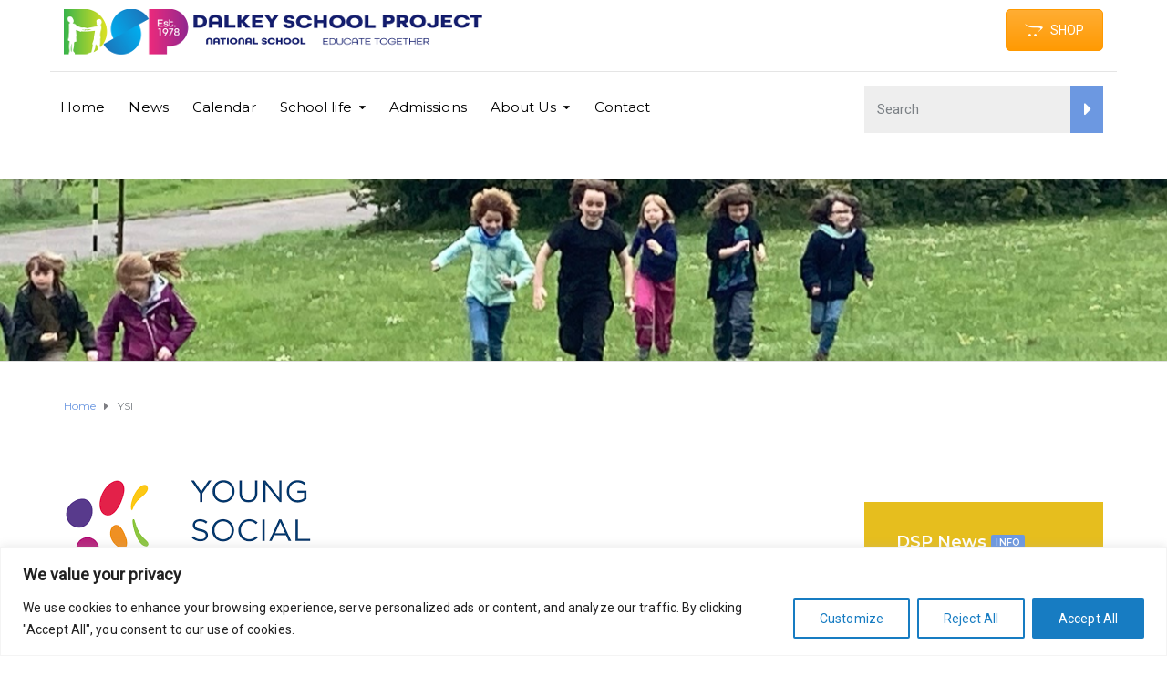

--- FILE ---
content_type: text/css
request_url: https://www.dspns.ie/wp-content/uploads/ed_school_options_style.css?ver=6.9
body_size: 2959
content:
/********* Compiled file/Do not edit *********/
.cbp-container,#tribe-events-pg-template{max-width:1170px;}.wh-main-wrap{max-width:1200px;}body{font-family:Roboto;letter-spacing:0.1px;font-weight:400;font-style:normal;color:#7c7c7c;font-size:16px;font-display:swap;}a{color:#6c98e1;}a:hover{color:#4e86e0;}a:active{color:#6c98e1;}.wh-padding,#tribe-events-pg-template{padding-top:15px;padding-right:15px;padding-bottom:15px;padding-left:15px;}h1,h1 a{font-family:Montserrat;line-height:52px;font-weight:normal;font-style:normal;color:#000000;font-size:42px;font-display:swap;}h1,h1 a{margin-top:25px;margin-right:0px;margin-bottom:15px;margin-left:0px;}h2,h2 a{font-family:Montserrat;line-height:38px;letter-spacing:0px;font-weight:700;font-style:normal;color:#0a0a0a;font-size:30px;font-display:swap;}h2,h2 a{margin-top:22px;margin-right:0px;margin-bottom:15px;margin-left:0px;}h3,h3 a{font-family:Montserrat;line-height:36px;font-weight:400;font-style:normal;color:#555555;font-size:24px;font-display:swap;}h3,h3 a{margin-top:22px;margin-right:0px;margin-bottom:12px;margin-left:0px;}h4,h4 a{font-family:Montserrat;line-height:31px;font-weight:700;font-style:normal;color:#0a0a0a;font-size:20px;font-display:swap;}h4,h4 a{margin-top:20px;margin-right:0px;margin-bottom:12px;margin-left:0px;}h5,h5 a{font-family:Montserrat;line-height:24px;font-weight:700;font-style:normal;color:#555555;font-size:17px;font-display:swap;}h5,h5 a{margin-top:15px;margin-right:0px;margin-bottom:10px;margin-left:0px;}h6,h6 a{font-family:Montserrat;line-height:24px;font-weight:normal;font-style:normal;color:#555555;font-size:16px;font-display:swap;}h6,h6 a{margin-top:15px;margin-right:0px;margin-bottom:20px;margin-left:0px;}.wh-header{background-color:#fff;}.wh-header{border-bottom:1px solid #ebebeb;}.sf-menu.wh-menu-main a,.respmenu li a,.wh-quick-sidebar .sf-menu{font-family:Montserrat;line-height:24px;font-weight:400;font-style:normal;font-size:15px;font-display:swap;}.sf-menu.wh-menu-main ul li a{font-family:Montserrat;line-height:24px;font-weight:400;font-style:normal;font-size:14px;font-display:swap;}.sf-menu.wh-menu-main a,.respmenu li a,.cbp-respmenu-more,.wh-quick-sidebar-toggler i,.wh-search-toggler i{color:#000;}.sf-menu.wh-menu-main a:hover,.respmenu li a:hover,.cbp-respmenu-more:hover,.wh-quick-sidebar-toggler i:hover,.wh-search-toggler i:hover{color:#333;}.sf-menu.wh-menu-main .current-menu-item > a{color:#000;}.sf-menu.wh-menu-main .current-menu-item > a:hover{color:#333;}.sf-menu.wh-menu-main .sub-menu .current-menu-item > a{color:#515151;}.sf-menu.wh-menu-main .sub-menu .current-menu-item > a:hover{color:#6c98e1;}.sf-menu.wh-menu-main ul li,.sf-menu.wh-menu-main .sub-menu{background-color:#fff;}.sf-menu.wh-menu-main ul li:hover, .sf-menu.wh-menu-main ul ul li:hover{background-color:#efefef;}.sf-menu.wh-menu-main .sub-menu li a,.sf-menu.wh-menu-main .sub-menu li.menu-item-has-children:after{color:#000;}.sf-menu.wh-menu-main .sub-menu li a:hover,.sf-menu.wh-menu-main .sub-menu li.menu-item-has-children:after:hover{color:#6c98e1;}.wh-menu-main{padding-top:0px;padding-bottom:0px;}.header-mobile{background-color:#fff;}.respmenu li a,.cbp-respmenu-more{color:#000;}.respmenu li a:hover,.cbp-respmenu-more:hover{color:#333;}.respmenu-open hr{border-color:#000000;}.respmenu-open:hover hr{border-color:#999999;}.is-sticky .sticky-bar-bg,.is-sticky .sticky-bar,.wh-header.is_stuck,body.page-template-template-home-transparent-header .wh-header.is_stuck,body.page-template-template-home-transparent-header-boxed .wh-header.is_stuck{background-color:#fff;}.wh-header.is_stuck .sf-menu.wh-menu-main > li > a{color:#000;}.wh-header.is_stuck .sf-menu.wh-menu-main > li > a:hover{color:#333;}.wh-sticky-header .wh-menu-main{padding-top:0px;padding-bottom:0px;}.wh-header.is_stuck,body.page-template-template-home-transparent-header .wh-header.is_stuck,body.page-template-template-home-transparent-header-boxed .wh-header.is_stuck{border-bottom:1px solid #ebebeb;}.wh-page-title-bar{background-color:#d0dae3;background-position:center center;background-image:url('https://www.dspns.ie/wp-content/uploads/2022/09/header.png');}.wh-page-title-bar{min-height:200px;}h1.page-title{font-family:Montserrat;line-height:43px;font-weight:normal;font-style:normal;color:#333436;font-size:36px;font-display:swap;}.page-title{margin-top:45px;margin-right:0px;margin-bottom:10px;margin-left:0px;}.wh-breadcrumbs{font-family:Montserrat;line-height:16px;font-weight:400;font-style:normal;color:#7b8085;font-size:12px;font-display:swap;}.wh-breadcrumbs a{color:#6c98e1;}.wh-breadcrumbs a:hover{color:#7b8085;}.wh-breadcrumbs-wrapper{padding-top:32px;padding-bottom:20px;}.wh-content{padding-top:20px;padding-bottom:20px;}.wh-footer{background-color:#fff;}.wh-preloader{background-color:#FFFFFF;}#today,.tagcloud a,#wp-calendar caption{background-color:#6C98E1!important;}.widget ul li:before{color:#E6BE1E;}.children-links ul li .children .current_page_item > a, .children-links ul li .children a:hover{background-color:#6C98E1;}.children-links > ul > li > a:hover,.children-links ul li.current_page_item > a,.children-links ul li.page_item_has_children > a i{color:#6C98E1;}.children-links{border-top-color:#6C98E1;}.wh-background-accent-color,.header-mesage-row,.wh-vc-separator:before,.wh-quick-sidebar .wh-close,.wh-minicart .count,.woocommerce span.onsale,.woocommerce a.remove:hover,.sf-menu .label, .respmenu .label,.widget-banner .label, .wh-title-with-label b,.testimonial_rotator_wrap .testimonial_rotator .quote-icon, .testimonial_rotator_widget_wrap .testimonial_rotator .quote-icon{background-color:#6C98E1;}.wh-quick-sidebar hr{border-color:#6C98E1 !important;}.scp-block-quote-alt{border-left-color:#6C98E1 !important;}.wh-accent-color,.scp-tribe-events-link a, .scp-tribe-events-link,.wh-theme-icon,.entry-meta i, .widget-latest-posts .widget-post-list-item .meta-data i,.teacher-meta-data i,.tl-recent-tweets i,.left-cell .label, .right-cell .label,.vc_tta.vc_general .vc_active .vc_tta-panel-title > a,.widget.widget-contact-info ul li i,.testimonial_rotator.template-default .testimonial_rotator_author_info p,.schedule li:hover span,.bullet-before:before{color:#6C98E1 !important;}.widget-banner{background-color:#E6BE1E;}.sf-menu.wh-menu-main > li:hover > a, .sf-menu.wh-menu-main > li.sfHover > a{border-top-color:#E6BE1E !important;}blockquote{border-left-color:#E6BE1E !important;}.msm-menu-item .msm-submenu{top:64px}.msm-menu-item .msm-submenu:before{top:-25px;height:25px;}.children-links a,.wh-big-icon .vc_tta-title-text,.scp-tribe-events .event .info .title,.scp-tribe-events .event .date,.scp-tribe-events-link a,.widget-banner,.single-teacher .teacher .teacher-meta-data,.single-teacher .teacher .text,.vc_tta-title-text,.prev-next-item,.schedule,blockquote p,.linp-post-list .item .meta-data .date{font-family:Montserrat;}.wh-page-title-bar .entry-meta span,.single-course .breadcrumbs,.single-course .trail-items li::after,.post-type-archive-course .breadcrumbs,.post-type-archive-course .trail-items li::after,.single-course .wh-breadcrumbs a,.post-type-archive-course .wh-breadcrumbs a,.single-lesson .breadcrumbs,.single-lesson .trail-items li::after,.post-type-archive-lesson .breadcrumbs,.post-type-archive-lesson .trail-items li::after,.single-lesson .wh-breadcrumbs a,.post-type-archive-lesson .wh-breadcrumbs a,.page-subtitle{color:#333436;}.wh-menu-top a{font-family:Montserrat;}.elementor-section.elementor-section-boxed > .elementor-container{max-width:1170px !important;padding-left:15px;padding-right:15px;}.elementor-page .wh-page-title-bar .wh-padding{padding-left:15px;padding-right:15px;}.wpb_accordion .wpb_accordion_wrapper .wpb_accordion_header a{color:#6b6b6b}.wpb_accordion .wpb_accordion_wrapper .wpb_accordion_header a:hover{color:#adadad}.wh-big-icon .vc_tta-tab > a{padding:14px 30px !important;font-size:14px !important}.wh-big-icon i.vc_tta-icon{font-size:30px !important;display:block !important;margin:26px 0;text-align:center}.wh-big-icon .vc_tta-title-text{margin-left:auto !important}.wh-custom-tabs{}.wh-custom-tabs .wpb_content_element .wpb_tabs_nav li a{color:#fff !important;background-color:#e6be1e !important}.wh-custom-tabs .wpb_content_element .wpb_tabs_nav li a:hover{color:#fff !important;background-color:#e6be1e !important}.wh-custom-tabs .vc_tta-tab > a,.wh-custom-tabs.vc_tta.vc_tta-tabs .vc_tta-panel-title > a{color:#fff !important;background-color:#e6be1e !important}.wh-custom-tabs .vc_tta-tab > a:hover,.wh-custom-tabs.vc_tta.vc_tta-tabs .vc_tta-panel-title > a:hover{color:#fff !important;background-color:#e6be1e !important}.wh-custom-tabs .wpb_content_element .wpb_tabs_nav li.ui-tabs-active a{color:#fff !important;background-color:#6c98e1 !important}.wh-custom-tabs .wpb_content_element .wpb_tabs_nav li.ui-tabs-active a:hover{color:#fff;background-color:#6c98e1 !important}.wh-custom-tabs .vc_tta-tab.vc_active > a,.wh-custom-tabs.vc_tta.vc_tta-tabs .vc_active .vc_tta-panel-title > a{color:#fff !important;background-color:#6c98e1 !important}.wh-custom-tabs .vc_tta-tab.vc_active > a:hover,.wh-custom-tabs.vc_tta.vc_tta-tabs .vc_active .vc_tta-panel-title > a:hover{color:#fff !important;background-color:#6c98e1 !important}button,.button,input[type="submit"],input[type="button"],input[type="reset"],.wh-button,.elementor-button,.course-meta .register a,#tribe-events .tribe-events-button,#tribe-bar-form .tribe-bar-submit input[type=submit],a.view-results,a.view-results-link,a.sensei-certificate-link,.sensei-course-filters li a,li.msm-menu-item .msm-submenu a.wh-button,.course-container a.button,.course a.button,.lesson a.button,.quiz a.button,.course-container a.button:visited,.course a.button:visited,.lesson a.button:visited,.quiz a.button:visited,.course-container a.comment-reply-link,.course a.comment-reply-link,.lesson a.comment-reply-link,.quiz a.comment-reply-link,.course-container #commentform #submit,.course #commentform #submit,.lesson #commentform #submit,.quiz #commentform #submit,.course-container .submit,.course .submit,.lesson .submit,.quiz .submit,.course-container input[type=submit],.course input[type=submit],.lesson input[type=submit],.quiz input[type=submit],.course-container input.button,.course input.button,.lesson input.button,.quiz input.button,.course-container button.button,.course button.button,.lesson button.button,.quiz button.button,.woocommerce a.button.add_to_cart_button{background-color:#e6be1e;border-radius:3px;font-size:14px;font-weight:bold;line-height:13px;border:1px solid #e6be1e;color:#fff;padding:13px 21px 13px 21px;text-transform:uppercase;font-family:Montserrat;letter-spacing:inherit;text-align:center}button:hover,.button:hover,input[type="submit"]:hover,input[type="button"]:hover,input[type="reset"]:hover,.wh-button:hover,.elementor-button:hover,.course-meta .register a:hover,#tribe-events .tribe-events-button:hover,#tribe-bar-form .tribe-bar-submit input[type=submit]:hover,a.view-results:hover,a.view-results-link:hover,a.sensei-certificate-link:hover,.sensei-course-filters li a:hover,li.msm-menu-item .msm-submenu a.wh-button:hover,.course-container a.button:hover,.course a.button:hover,.lesson a.button:hover,.quiz a.button:hover,.course-container a.button:visited:hover,.course a.button:visited:hover,.lesson a.button:visited:hover,.quiz a.button:visited:hover,.course-container a.comment-reply-link:hover,.course a.comment-reply-link:hover,.lesson a.comment-reply-link:hover,.quiz a.comment-reply-link:hover,.course-container #commentform #submit:hover,.course #commentform #submit:hover,.lesson #commentform #submit:hover,.quiz #commentform #submit:hover,.course-container .submit:hover,.course .submit:hover,.lesson .submit:hover,.quiz .submit:hover,.course-container input[type=submit]:hover,.course input[type=submit]:hover,.lesson input[type=submit]:hover,.quiz input[type=submit]:hover,.course-container input.button:hover,.course input.button:hover,.lesson input.button:hover,.quiz input.button:hover,.course-container button.button:hover,.course button.button:hover,.lesson button.button:hover,.quiz button.button:hover,.woocommerce a.button.add_to_cart_button:hover,button:focus,.button:focus,input[type="submit"]:focus,input[type="button"]:focus,input[type="reset"]:focus,.wh-button:focus,.elementor-button:focus,.course-meta .register a:focus,#tribe-events .tribe-events-button:focus,#tribe-bar-form .tribe-bar-submit input[type=submit]:focus,a.view-results:focus,a.view-results-link:focus,a.sensei-certificate-link:focus,.sensei-course-filters li a:focus,li.msm-menu-item .msm-submenu a.wh-button:focus,.course-container a.button:focus,.course a.button:focus,.lesson a.button:focus,.quiz a.button:focus,.course-container a.button:visited:focus,.course a.button:visited:focus,.lesson a.button:visited:focus,.quiz a.button:visited:focus,.course-container a.comment-reply-link:focus,.course a.comment-reply-link:focus,.lesson a.comment-reply-link:focus,.quiz a.comment-reply-link:focus,.course-container #commentform #submit:focus,.course #commentform #submit:focus,.lesson #commentform #submit:focus,.quiz #commentform #submit:focus,.course-container .submit:focus,.course .submit:focus,.lesson .submit:focus,.quiz .submit:focus,.course-container input[type=submit]:focus,.course input[type=submit]:focus,.lesson input[type=submit]:focus,.quiz input[type=submit]:focus,.course-container input.button:focus,.course input.button:focus,.lesson input.button:focus,.quiz input.button:focus,.course-container button.button:focus,.course button.button:focus,.lesson button.button:focus,.quiz button.button:focus,.woocommerce a.button.add_to_cart_button:focus{background-color:#d6ab01;border:1px solid #d6ab01;color:#fff}.woocommerce a.button,.woocommerce input.button,.woocommerce a.button.alt,.woocommerce input.button.alt,.woocommerce button.button.alt,.woocommerce button.button,.woocommerce-product-search button,.woocommerce #respond input#submit,.wh-alt-button,.search-submit,.wh-minicart .buttons a,li.msm-menu-item .msm-submenu a.wh-alt-button{background-color:#6c98e1;border-radius:3px;font-size:14px;font-weight:bold;line-height:14px;border:2px solid #6c98e1;color:#fff;padding:14px 21px 14px 21px;text-transform:uppercase;font-family:Montserrat;letter-spacing:inherit;text-align:center}.woocommerce a.button:hover,.woocommerce input.button:hover,.woocommerce a.button.alt:hover,.woocommerce input.button.alt:hover,.woocommerce button.button.alt:hover,.woocommerce button.button:hover,.woocommerce-product-search button:hover,.woocommerce #respond input#submit:hover,.wh-alt-button:hover,.search-submit:hover,.wh-minicart .buttons a:hover,li.msm-menu-item .msm-submenu a.wh-alt-button:hover,.woocommerce a.button:focus,.woocommerce input.button:focus,.woocommerce a.button.alt:focus,.woocommerce input.button.alt:focus,.woocommerce button.button.alt:focus,.woocommerce button.button:focus,.woocommerce-product-search button:focus,.woocommerce #respond input#submit:focus,.wh-alt-button:focus,.search-submit:focus,.wh-minicart .buttons a:focus,li.msm-menu-item .msm-submenu a.wh-alt-button:focus{background-color:#5482ce;border:2px solid #5482ce;color:#fff}.course-container a.button,.course a.button,.lesson a.button,.quiz a.button,.course-container a.button:visited,.course a.button:visited,.lesson a.button:visited,.quiz a.button:visited,.course-container a.comment-reply-link,.course a.comment-reply-link,.lesson a.comment-reply-link,.quiz a.comment-reply-link,.course-container #commentform #submit,.course #commentform #submit,.lesson #commentform #submit,.quiz #commentform #submit,.course-container .submit,.course .submit,.lesson .submit,.quiz .submit,.course-container input[type=submit],.course input[type=submit],.lesson input[type=submit],.quiz input[type=submit],.course-container input.button,.course input.button,.lesson input.button,.quiz input.button,.course-container button.button,.course button.button,.lesson button.button,.quiz button.button{border:none}.course-container a.button:hover,.course a.button:hover,.lesson a.button:hover,.quiz a.button:hover,.course-container a.button:visited:hover,.course a.button:visited:hover,.lesson a.button:visited:hover,.quiz a.button:visited:hover,.course-container a.comment-reply-link:hover,.course a.comment-reply-link:hover,.lesson a.comment-reply-link:hover,.quiz a.comment-reply-link:hover,.course-container #commentform #submit:hover,.course #commentform #submit:hover,.lesson #commentform #submit:hover,.quiz #commentform #submit:hover,.course-container .submit:hover,.course .submit:hover,.lesson .submit:hover,.quiz .submit:hover,.course-container input[type=submit]:hover,.course input[type=submit]:hover,.lesson input[type=submit]:hover,.quiz input[type=submit]:hover,.course-container input.button:hover,.course input.button:hover,.lesson input.button:hover,.quiz input.button:hover,.course-container button.button:hover,.course button.button:hover,.lesson button.button:hover,.quiz button.button:hover{border:none}input,textarea,select,input:focus,textarea:focus,.select2-container .select2-selection--single{background-color:#eee}input[type="text"],input[type="password"],input[type="email"],input[type="search"],input[type="url"],input[type="tel"]{width:100%}input[type="text"],input[type="password"],input[type="email"],input[type="search"],input[type="url"],input[type="tel"],select{height:52px}input[type="text"],input[type="password"],input[type="email"],input[type="search"],input[type="url"],input[type="tel"],input[type="number"],textarea,select,input[type="text"]:focus,input[type="password"]:focus,input[type="email"]:focus,input[type="search"]:focus,input[type="url"]:focus,input[type="tel"]:focus,input[type="number"]:focus,.select2-dropdown,.select2-container .select2-choice,.select2-container .select2-selection--single,.select2-container--default .select2-search--dropdown .select2-search__field,textarea:focus{border:0px solid #d0cece}textarea{width:100%}.tribe-events-list .type-tribe_events h2 a,#tribe-events-content .tribe-events-tooltip h4{color:#666}.tribe-events-list .type-tribe_events h2 a:hover,#tribe-events-content .tribe-events-tooltip h4:hover{color:#999}.tribe-events-calendar thead th{background-color:#e6be1e;border:1px solid #e6be1e}.linp-featured-courses-carousel .course-link{color:#e6be1e}.linp-featured-courses-carousel .course-link:hover{background-color:#e6be1e;color:#fff}.elementor-element .linp-post-list.layout_4 .data hr{border-top-color:#6c98e1}

--- FILE ---
content_type: application/javascript
request_url: https://www.dspns.ie/wp-content/plugins/mega-submenu/public/js/msm-main.min.js?ver=1.3.2
body_size: 711
content:
/*! 23-07-2019 by aislin.themes@gmail.com */
jQuery(function(a){"use strict";!function(){var b=function(){var a=c.outerWidth(),b=parseInt(c.css("paddingLeft")),d=parseInt(c.css("paddingRight"));e.forEach(function(c){var e=c.$el,f=c.$parent,g=e.data("depth")||0,h=e.data("width")||a,i=e.data("position")||"center",j=e.data("margin")||0,k=e.data("bgColor")||null,l=f.offset().left;"string"==typeof h&&h.indexOf("%")!==-1&&(h=a/100*parseFloat(h));var m={width:h},n=null;if(k&&(m.backgroundColor=k),g){var o=f.parents(".msm-top-level-item"),p=o.offset().left,q=f.parents(".sub-menu"),r=q.offset().top,s=q.width(),t=parseInt(q.css("margin-left")),u=(parseInt(q.css("margin-left")),f.offset().top);"right"===i?(h>p&&(m.width=p+t),m.left="auto",m.right=s):(h>a-p-s&&(m.width=a-p-s-t),m.left=s),m.top=r-u}else h>a||"center_full"===i?(m.width=a-b-d,n=b,j&&(m.width=a-2*j,n+=j)):"center"===i?n=(a-h)/2:"left"===i?(m.left=0,l+h>a&&(m.width=a-l),j&&(m.width-=j)):"left_edge"===i?(n=0,j&&(n=j)):"right"===i?(m.right=0,m.left="auto",h>l&&(m.width=l+f.width()),j&&(m.width-=j)):"right_edge"===i&&(n=a-l-f.width(),j&&(n-=j),h>l&&(m.width=l+f.width()));e.css(m),"null"!=n&&e.offset({left:n})})},c=a("body"),d=a(".msm-menu-item .msm-submenu, .msm-link .msm-submenu"),e=[],f=[];setTimeout(function(){d.each(function(b,d){var g=a(d),h=g.parent(),i=g.parents(".msm-click");c.outerWidth()<msm_mega_submenu.data.mobile_menu_trigger_click_bellow&&!i.length&&(i=g.parents(".msm-hover"),i.length&&i.removeClass("msm-hover").addClass("msm-click")),i.length&&(f.push(i),i.on("click",function(b){b.preventDefault();var c=!1;i.hasClass("open")&&(c=!0),a.each(f,function(a,b){b.removeClass("open")}),c||i.addClass("open")}),g.on("click",function(a){a.stopPropagation()})),e.push({$el:g,$parent:h}),g.show()}),b()},500),a(window).resize(b),window.msmSetPosition=function(){b()}}(),function(){var b=a("#msm-mobile-menu");b.prependTo("body"),b.find(".respmenu-header .respmenu-open").on("click",function(){b.find(".respmenu").slideToggle(200)}),b.find(".respmenu-submenu-toggle").on("click",function(){a(this).siblings(".sub-menu").slideToggle(200)})}()});

--- FILE ---
content_type: application/javascript
request_url: https://sandbox-merchant.revolut.com/upsell/embed.js?ver=4.17.7
body_size: 9306
content:
!function(e,t){"object"==typeof exports&&"object"==typeof module?module.exports=t():"function"==typeof define&&define.amd?define([],t):"object"==typeof exports?exports.RevolutUpsell=t():e.RevolutUpsell=t()}(self,(()=>(()=>{"use strict";var e={"52e87ce2edd965d40ae5":e=>{e.exports=function(){return"xxxxxxxx-xxxx-4xxx-yxxx-xxxxxxxxxxxx".replace(/[xy]/g,(function(e){var t=16*Math.random()|0;return("x"===e?t:3&t|8).toString(16)}))}},ae915ed9d4b2decea6b3:(e,t,r)=>{Object.defineProperty(t,"__esModule",{value:!0}),t.Framebus=void 0;var o=r("08a8b193130b183445e0"),n=r("cd45a37637deaa1573f0"),a=r("742b26ec7e45c2199462"),s=r("f4410fad0dca339527ce"),i=r("b55a19b7f2e862d02d1a"),_=r("3f8fc9f8a2f62d3fd2fc"),E="undefined"!=typeof window&&window.Promise,R=function(){function e(e){void 0===e&&(e={}),this.origin=e.origin||"*",this.channel=e.channel||"",this.verifyDomain=e.verifyDomain,this.targetFrames=e.targetFrames||[],this.limitBroadcastToFramesArray=Boolean(e.targetFrames),this.isDestroyed=!1,this.listeners=[],this.hasAdditionalChecksForOnListeners=Boolean(this.verifyDomain||this.limitBroadcastToFramesArray)}return e.setPromise=function(t){e.Promise=t},e.target=function(t){return new e(t)},e.prototype.addTargetFrame=function(e){this.limitBroadcastToFramesArray&&this.targetFrames.push(e)},e.prototype.include=function(e){return null!=e&&null!=e.Window&&e.constructor===e.Window&&(_.childWindows.push(e),!0)},e.prototype.target=function(t){return e.target(t)},e.prototype.emit=function(e,t,r){if(this.isDestroyed)return!1;var n=this.origin;if(e=this.namespaceEvent(e),(0,o.isntString)(e))return!1;if((0,o.isntString)(n))return!1;"function"==typeof t&&(r=t,t=void 0);var _=(0,s.packagePayload)(e,n,t,r);return!!_&&(this.limitBroadcastToFramesArray?this.targetFramesAsWindows().forEach((function(e){(0,i.sendMessage)(e,_,n)})):(0,a.broadcast)(_,{origin:n,frame:window.top||window.self}),!0)},e.prototype.emitAsPromise=function(t,r){var o=this;return new e.Promise((function(e,n){o.emit(t,r,(function(t){e(t)}))||n(new Error('Listener not added for "'.concat(t,'"')))}))},e.prototype.on=function(e,t){if(this.isDestroyed)return!1;var r=this,o=this.origin,a=t;return e=this.namespaceEvent(e),!(0,n.subscriptionArgsInvalid)(e,a,o)&&(this.hasAdditionalChecksForOnListeners&&(a=function(){for(var e=[],o=0;o<arguments.length;o++)e[o]=arguments[o];r.passesVerifyDomainCheck(this&&this.origin)&&r.hasMatchingTargetFrame(this&&this.source)&&t.apply(void 0,e)}),this.listeners.push({eventName:e,handler:a,originalHandler:t}),_.subscribers[o]=_.subscribers[o]||{},_.subscribers[o][e]=_.subscribers[o][e]||[],_.subscribers[o][e].push(a),!0)},e.prototype.off=function(e,t){var r=t;if(this.isDestroyed)return!1;if(this.verifyDomain)for(var o=0;o<this.listeners.length;o++){var a=this.listeners[o];a.originalHandler===t&&(r=a.handler)}e=this.namespaceEvent(e);var s=this.origin;if((0,n.subscriptionArgsInvalid)(e,r,s))return!1;var i=_.subscribers[s]&&_.subscribers[s][e];if(!i)return!1;for(o=0;o<i.length;o++)if(i[o]===r)return i.splice(o,1),!0;return!1},e.prototype.teardown=function(){if(!this.isDestroyed){this.isDestroyed=!0;for(var e=0;e<this.listeners.length;e++){var t=this.listeners[e];this.off(t.eventName,t.handler)}this.listeners.length=0}},e.prototype.passesVerifyDomainCheck=function(e){return!this.verifyDomain||this.checkOrigin(e)},e.prototype.targetFramesAsWindows=function(){return this.limitBroadcastToFramesArray?this.targetFrames.map((function(e){return e instanceof HTMLIFrameElement?e.contentWindow:e})).filter((function(e){return e})):[]},e.prototype.hasMatchingTargetFrame=function(e){if(!this.limitBroadcastToFramesArray)return!0;var t=this.targetFramesAsWindows().find((function(t){return t===e}));return Boolean(t)},e.prototype.checkOrigin=function(e){var t,r=document.createElement("a");return r.href=location.href,t="https:"===r.protocol?r.host.replace(/:443$/,""):"http:"===r.protocol?r.host.replace(/:80$/,""):r.host,r.protocol+"//"+t===e||!this.verifyDomain||this.verifyDomain(e)},e.prototype.namespaceEvent=function(e){return this.channel?"".concat(this.channel,":").concat(e):e},e.Promise=E,e}();t.Framebus=R},"4e0a0696fb8fb5fd43d1":(e,t,r)=>{var o=r("e914b95dbd88e4f43b16"),n=r("ae915ed9d4b2decea6b3");(0,o.attach)(),e.exports=n.Framebus},e914b95dbd88e4f43b16:(e,t,r)=>{Object.defineProperty(t,"__esModule",{value:!0}),t.detach=t.attach=void 0;var o=r("0e402815299b34eff8bd"),n=!1;t.attach=function(){n||"undefined"==typeof window||(n=!0,window.addEventListener("message",o.onmessage,!1))},t.detach=function(){n=!1,window.removeEventListener("message",o.onmessage,!1)}},"28f44b037521e6daa2b2":(e,t,r)=>{Object.defineProperty(t,"__esModule",{value:!0}),t.broadcastToChildWindows=void 0;var o=r("742b26ec7e45c2199462"),n=r("3f8fc9f8a2f62d3fd2fc");t.broadcastToChildWindows=function(e,t,r){for(var a=n.childWindows.length-1;a>=0;a--){var s=n.childWindows[a];s.closed?n.childWindows.splice(a,1):r!==s&&(0,o.broadcast)(e,{origin:t,frame:s.top})}}},"742b26ec7e45c2199462":(e,t,r)=>{Object.defineProperty(t,"__esModule",{value:!0}),t.broadcast=void 0;var o=r("7139a1e67494595b5015");t.broadcast=function e(t,r){var n,a=0,s=r.origin,i=r.frame;try{for(i.postMessage(t,s),(0,o.hasOpener)(i)&&i.opener.top!==window.top&&e(t,{origin:s,frame:i.opener.top});n=i.frames[a];)e(t,{origin:s,frame:n}),a++}catch(e){}}},"3f8fc9f8a2f62d3fd2fc":(e,t)=>{Object.defineProperty(t,"__esModule",{value:!0}),t.subscribers=t.childWindows=t.prefix=void 0,t.prefix="/*framebus*/",t.childWindows=[],t.subscribers={}},ae4f3a41194dfc46219b:(e,t,r)=>{Object.defineProperty(t,"__esModule",{value:!0}),t.dispatch=void 0;var o=r("3f8fc9f8a2f62d3fd2fc");t.dispatch=function(e,t,r,n,a){if(o.subscribers[e]&&o.subscribers[e][t]){var s=[];r&&s.push(r),n&&s.push(n);for(var i=0;i<o.subscribers[e][t].length;i++)o.subscribers[e][t][i].apply(a,s)}}},"7139a1e67494595b5015":(e,t)=>{Object.defineProperty(t,"__esModule",{value:!0}),t.hasOpener=void 0,t.hasOpener=function(e){return e.top===e&&null!=e.opener&&e.opener!==e&&!0!==e.opener.closed}},"08a8b193130b183445e0":(e,t)=>{Object.defineProperty(t,"__esModule",{value:!0}),t.isntString=void 0,t.isntString=function(e){return"string"!=typeof e}},"0e402815299b34eff8bd":(e,t,r)=>{Object.defineProperty(t,"__esModule",{value:!0}),t.onmessage=void 0;var o=r("08a8b193130b183445e0"),n=r("475cf9b48b4bb89d3e73"),a=r("ae4f3a41194dfc46219b"),s=r("28f44b037521e6daa2b2");t.onmessage=function(e){if(!(0,o.isntString)(e.data)){var t=(0,n.unpackPayload)(e);if(t){var r=t.eventData,i=t.reply;(0,a.dispatch)("*",t.event,r,i,e),(0,a.dispatch)(e.origin,t.event,r,i,e),(0,s.broadcastToChildWindows)(e.data,t.origin,e.source)}}}},f4410fad0dca339527ce:(e,t,r)=>{Object.defineProperty(t,"__esModule",{value:!0}),t.packagePayload=void 0;var o=r("89eb25f014b224edc6ba"),n=r("3f8fc9f8a2f62d3fd2fc");t.packagePayload=function(e,t,r,a){var s,i={event:e,origin:t};"function"==typeof a&&(i.reply=(0,o.subscribeReplier)(a,t)),i.eventData=r;try{s=n.prefix+JSON.stringify(i)}catch(e){throw new Error("Could not stringify event: ".concat(e.message))}return s}},b55a19b7f2e862d02d1a:(e,t)=>{Object.defineProperty(t,"__esModule",{value:!0}),t.sendMessage=void 0,t.sendMessage=function(e,t,r){try{e.postMessage(t,r)}catch(e){}}},"89eb25f014b224edc6ba":function(e,t,r){var o=this&&this.__importDefault||function(e){return e&&e.__esModule?e:{default:e}};Object.defineProperty(t,"__esModule",{value:!0}),t.subscribeReplier=void 0;var n=r("ae915ed9d4b2decea6b3"),a=o(r("52e87ce2edd965d40ae5"));t.subscribeReplier=function(e,t){var r=(0,a.default)();return n.Framebus.target({origin:t}).on(r,(function o(a,s){e(a,s),n.Framebus.target({origin:t}).off(r,o)})),r}},cd45a37637deaa1573f0:(e,t,r)=>{Object.defineProperty(t,"__esModule",{value:!0}),t.subscriptionArgsInvalid=void 0;var o=r("08a8b193130b183445e0");t.subscriptionArgsInvalid=function(e,t,r){return!!(0,o.isntString)(e)||"function"!=typeof t||(0,o.isntString)(r)}},"475cf9b48b4bb89d3e73":(e,t,r)=>{Object.defineProperty(t,"__esModule",{value:!0}),t.unpackPayload=void 0;var o=r("3f8fc9f8a2f62d3fd2fc"),n=r("f4410fad0dca339527ce");t.unpackPayload=function(e){var t;if(e.data.slice(0,o.prefix.length)!==o.prefix)return!1;try{t=JSON.parse(e.data.slice(o.prefix.length))}catch(e){return!1}if(t.reply){var r=e.origin,a=e.source,s=t.reply;t.reply=function(e){if(a){var t=(0,n.packagePayload)(s,r,e);t&&a.postMessage(t,r)}}}return t}}},t={};function r(o){var n=t[o];if(void 0!==n)return n.exports;var a=t[o]={exports:{}};return e[o].call(a.exports,a,a.exports,r),a.exports}r.n=e=>{var t=e&&e.__esModule?()=>e.default:()=>e;return r.d(t,{a:t}),t},r.d=(e,t)=>{for(var o in t)r.o(t,o)&&!r.o(e,o)&&Object.defineProperty(e,o,{enumerable:!0,get:t[o]})},r.o=(e,t)=>Object.prototype.hasOwnProperty.call(e,t);var o={};return(()=>{r.d(o,{default:()=>te});const e=()=>{const e=[];return{collect:(...t)=>{e.push(...t)},flush:()=>{for(;e.length>0;){const t=e.pop();"function"==typeof t&&t()}}}},t=document.currentScript,n=e=>{const r=function(e="revolut-checkout"){const r=t||document.getElementById(e);if(!r)throw new Error(`Please add id='${e}' to Revolut Checkout embed '<script>' element`);return r}(e),o=document.createElement("a");o.href=r.src;const{protocol:n,hostname:a,port:s}=o;return`${n}//${a}${s?`:${s}`:""}`},a=["bg","cs","de","el","en","en-US","es","fr","hr","hu","it","ja","lt","nl","pl","pt","ro","ru","sk","sv","tr"],s=e=>a.some((t=>t===e)),i=(e="auto")=>"auto"===e?_(navigator.languages&&navigator.languages.length?navigator.languages:[navigator.userLanguage||navigator.language||navigator.browserLanguage||"en"]):E(e)||i("auto"),_=e=>{for(const t of e){const e=E(t);if(null!=e)return e}return"en"},E=e=>{if(s(e))return e;const t=e.split("-")[0];return s(t)?t:null},R=e=>{var t;return"string"==typeof e?null!==(t=document.querySelector(e))&&void 0!==t?t:void 0:e};function O(e,t,r=document.body){const o=document.createElement("iframe");return Object.assign(o.style,Object.assign(Object.assign({background:"transparent"},t),{border:0,colorScheme:"normal"})),o.allow="payment",o.allowPaymentRequest=!0,r.appendChild(o),o.setAttribute("src",e),o.setAttribute("role","application"),o}Object.create,Object.create,"function"==typeof SuppressedError&&SuppressedError;var d,c,l,T=r("4e0a0696fb8fb5fd43d1"),u=r.n(T);(l=d||(d={}))[l.UNAUTHENTICATED_ACCESS=1e3]="UNAUTHENTICATED_ACCESS",l[l.FORBIDDEN_ERROR=1001]="FORBIDDEN_ERROR",l[l.TRUSTED_PRINCIPAL_NOT_SPECIFIED=1002]="TRUSTED_PRINCIPAL_NOT_SPECIFIED",l[l.MERCHANT_NOT_FOUND=1003]="MERCHANT_NOT_FOUND",l[l.CUSTOMER_NOT_FOUND=1004]="CUSTOMER_NOT_FOUND",l[l.ORDER_NOT_FOUND=1005]="ORDER_NOT_FOUND",l[l.SYNDICATE_NOT_FOUND=1006]="SYNDICATE_NOT_FOUND",l[l.TRANSACTION_INVALID_STATE=1007]="TRANSACTION_INVALID_STATE",l[l.INVALID_ORDER_TYPE=1008]="INVALID_ORDER_TYPE",l[l.DECLINED_ERROR=1009]="DECLINED_ERROR",l[l.TOKEN_NOT_FOUND=1010]="TOKEN_NOT_FOUND",l[l.EMAIL_IS_NOT_SPECIFIED=1011]="EMAIL_IS_NOT_SPECIFIED",l[l.MULTIPLE_PAYMENT_FOR_ADVANCED_ORDER=1013]="MULTIPLE_PAYMENT_FOR_ADVANCED_ORDER",l[l.DEACTIVATED_MERCHANT=1014]="DEACTIVATED_MERCHANT",l[l.TRANSACTION_STEP_ERROR=1015]="TRANSACTION_STEP_ERROR",l[l.PAYMENT_METHOD_ALREADY_EXISTS_ERROR=1016]="PAYMENT_METHOD_ALREADY_EXISTS_ERROR",l[l.PAYMENT_METHOD_NOT_FOUND_ERROR=1017]="PAYMENT_METHOD_NOT_FOUND_ERROR",l[l.CUSTOMER_ALREADY_EXISTS_ERROR=1018]="CUSTOMER_ALREADY_EXISTS_ERROR",l[l.PAYMENT_METHOD_NOT_PERMITTED_FOR_MERCHANT_ERROR=1019]="PAYMENT_METHOD_NOT_PERMITTED_FOR_MERCHANT_ERROR",l[l.WEBHOOK_NOT_FOUND=1020]="WEBHOOK_NOT_FOUND",l[l.TOO_MANY_WEBHOOKS=1021]="TOO_MANY_WEBHOOKS",l[l.ORDER_CUSTOMER_ID_IS_NOT_SET_ERROR=1022]="ORDER_CUSTOMER_ID_IS_NOT_SET_ERROR",l[l.INVALID_EMAIL=1024]="INVALID_EMAIL",l[l.INVALID_POSTCODE=1023]="INVALID_POSTCODE",l[l.DO_NOT_HONOUR=1025]="DO_NOT_HONOUR",l[l.INSUFFICIENT_FUNDS=1026]="INSUFFICIENT_FUNDS",l[l.THREE_DS_FAILED=1027]="THREE_DS_FAILED",l[l.EXPIRED_CARD=1028]="EXPIRED_CARD",l[l.INCORRECT_CVV_CODE=1029]="INCORRECT_CVV_CODE",l[l.ORDER_IS_CANCELLED=1030]="ORDER_IS_CANCELLED",l[l.TRANSACTION_TOO_SMALL=1031]="TRANSACTION_TOO_SMALL",l[l.RISK_TOO_HIGH=1032]="RISK_TOO_HIGH",l[l.CARD_NOT_SUPPORTED_IN_SANDBOX=1033]="CARD_NOT_SUPPORTED_IN_SANDBOX",l[l.REFUND_AMOUNT_TOO_BIG=1034]="REFUND_AMOUNT_TOO_BIG",l[l.BANK_MESSAGE=1035]="BANK_MESSAGE",l[l.RE_ENTER_TRANSACTION=1036]="RE_ENTER_TRANSACTION",l[l.PAYMENT_METHOD_CREATE_ERROR=1037]="PAYMENT_METHOD_CREATE_ERROR",l[l.BIN_DETAILS_NOT_FOUND_ERROR=1038]="BIN_DETAILS_NOT_FOUND_ERROR",l[l.DUPLICATED_IDEMPOTENCY_KEY=1039]="DUPLICATED_IDEMPOTENCY_KEY",l[l.ASSIGN_NON_ACTIVE_TAGS_ERROR=1040]="ASSIGN_NON_ACTIVE_TAGS_ERROR",l[l.UNKNOWN_AUTHORISATION_ERROR=1099]="UNKNOWN_AUTHORISATION_ERROR",l[l.UNSUPPORTED_PAYMENT_METHOD_ERROR=1100]="UNSUPPORTED_PAYMENT_METHOD_ERROR",l[l.PAYMENT_NOT_FOUND_ERROR=1101]="PAYMENT_NOT_FOUND_ERROR",l[l.NO_SUITABLE_PROVIDER_ERROR=1102]="NO_SUITABLE_PROVIDER_ERROR",l[l.UNAVAILABLE_PAYMENT_METHOD=1105]="UNAVAILABLE_PAYMENT_METHOD",l[l.ACCESS_TOKEN_EXPIRED_ERROR=1106]="ACCESS_TOKEN_EXPIRED_ERROR",l[l.GATEWAY_DOWNSTREAM_RESOURCE_NOT_FOUND_ERROR=1107]="GATEWAY_DOWNSTREAM_RESOURCE_NOT_FOUND_ERROR",l[l.GATEWAY_DOWNSTREAM_BAD_STATE_ERROR=1108]="GATEWAY_DOWNSTREAM_BAD_STATE_ERROR",l[l.GATEWAY_DOWNSTREAM_BAD_REQUEST_ERROR=1109]="GATEWAY_DOWNSTREAM_BAD_REQUEST_ERROR",l[l.UNSUPPORTED_DEVICE_ERROR=1110]="UNSUPPORTED_DEVICE_ERROR",l[l.USER_BANNED_ERROR=1111]="USER_BANNED_ERROR",l[l.DEVICE_BLOCKED_ERROR=1112]="DEVICE_BLOCKED_ERROR",l[l.NON_MOBILE_PHONE_NUMBER_ERROR=1113]="NON_MOBILE_PHONE_NUMBER_ERROR",l[l.INVALID_PHONE_ERROR=1114]="INVALID_PHONE_ERROR",l[l.BLOCKED_COUNTRY_ERROR=1115]="BLOCKED_COUNTRY_ERROR",l[l.SESSION_EXPIRED_ERROR=1116]="SESSION_EXPIRED_ERROR",l[l.SESSION_NOT_FOUND_ERROR=1117]="SESSION_NOT_FOUND_ERROR",l[l.ILLEGAL_INDIVIDUAL_STATE_ERROR=1118]="ILLEGAL_INDIVIDUAL_STATE_ERROR",l[l.REVOLUT_ACCOUNT_PAYMENT_METHOD_ERROR=1119]="REVOLUT_ACCOUNT_PAYMENT_METHOD_ERROR",l[l.RATE_LIMIT_EXCEEDED_ERROR=1120]="RATE_LIMIT_EXCEEDED_ERROR",l[l.UNSUPPORTED_INDIVIDUAL_AGE_ERROR=1121]="UNSUPPORTED_INDIVIDUAL_AGE_ERROR",l[l.DUPLICATED_PAYMENT_METHOD_ERROR=1122]="DUPLICATED_PAYMENT_METHOD_ERROR",l[l.UNSUPPORTED_TERMINATE_USER_ERROR=1123]="UNSUPPORTED_TERMINATE_USER_ERROR",l[l.TERMINATE_USER_INVALID_OTP_CODE_ERROR=1124]="TERMINATE_USER_INVALID_OTP_CODE_ERROR",l[l.UNSUPPORTED_UPDATE_MARKETING_COMMUNICATION_ERROR=1125]="UNSUPPORTED_UPDATE_MARKETING_COMMUNICATION_ERROR",l[l.REVOLUT_PAY_PAYMENT_ACCESS_TOKEN_TIMEOUT_ERROR=1126]="REVOLUT_PAY_PAYMENT_ACCESS_TOKEN_TIMEOUT_ERROR",l[l.UNSUPPORTED_REFRESH_TOKEN_ERROR=1127]="UNSUPPORTED_REFRESH_TOKEN_ERROR",l[l.INVALID_OTP_REFRESH_TOKEN_ERROR=1128]="INVALID_OTP_REFRESH_TOKEN_ERROR",l[l.REVOLUT_PAY_SHIPPING_ADDRESS_VALIDATION_TIMEOUT=1134]="REVOLUT_PAY_SHIPPING_ADDRESS_VALIDATION_TIMEOUT",l[l.REVOLUT_PAY_SHIPPING_ADDRESS_VALIDATION_HTTP_ERROR=1135]="REVOLUT_PAY_SHIPPING_ADDRESS_VALIDATION_HTTP_ERROR",l[l.REVOLUT_PAY_SHIPPING_ADDRESS_VALIDATION_CONNECTION_ERROR=1136]="REVOLUT_PAY_SHIPPING_ADDRESS_VALIDATION_CONNECTION_ERROR",l[l.REVOLUT_PAY_SHIPPING_ADDRESS_VALIDATION_WEBHOOK_NOT_FOUND=1137]="REVOLUT_PAY_SHIPPING_ADDRESS_VALIDATION_WEBHOOK_NOT_FOUND",l[l.REVOLUT_PAY_SHIPPING_ADDRESS_IS_INVALID=1138]="REVOLUT_PAY_SHIPPING_ADDRESS_IS_INVALID",l[l.REVOLUT_PAY_ORDER_SHIPPING_CONTACT_ID_NOT_SPECIFIED=1139]="REVOLUT_PAY_ORDER_SHIPPING_CONTACT_ID_NOT_SPECIFIED",l[l.REVOLUT_PAY_ORDER_DELIVERY_METHOD_NOT_FOUND=1140]="REVOLUT_PAY_ORDER_DELIVERY_METHOD_NOT_FOUND",l[l.CANNOT_UPDATE_ADVANCED_ORDER=1142]="CANNOT_UPDATE_ADVANCED_ORDER",l[l.EMAIL_ALREADY_REGISTERED=1145]="EMAIL_ALREADY_REGISTERED",l[l.CRYPTO_RAMP_USER_CARD_REGION_MISMATCH_ERROR=1150]="CRYPTO_RAMP_USER_CARD_REGION_MISMATCH_ERROR",l[l.UNSUPPORTED_CARD_ERROR=1157]="UNSUPPORTED_CARD_ERROR",l[l.UNSUPPORTED_CARD_PAYMENT_ERROR=1159]="UNSUPPORTED_CARD_PAYMENT_ERROR",l[l.PREPAID_CARD_NOT_SUPPORTED_ERROR=1160]="PREPAID_CARD_NOT_SUPPORTED_ERROR",l[l.REVOLUT_PAY_USER_PAYMENT_METHOD_NOT_FOUND_ERROR=1162]="REVOLUT_PAY_USER_PAYMENT_METHOD_NOT_FOUND_ERROR",l[l.INSUFFICIENT_BUSINESS_PERMISSIONS=1170]="INSUFFICIENT_BUSINESS_PERMISSIONS",l[l.SUBMERCHANT_NOT_FOUND=2e3]="SUBMERCHANT_NOT_FOUND",l[l.SUBMERCHANT_INCORRECT_NOTIFICATION=2001]="SUBMERCHANT_INCORRECT_NOTIFICATION",l[l.THREE_DS_INCORRECT_NOTIFICATION=2002]="THREE_DS_INCORRECT_NOTIFICATION",l[l.AUTHENTICATION_CHALLENGE_NOT_FOUND=2003]="AUTHENTICATION_CHALLENGE_NOT_FOUND",l[l.MPI_PROVIDER_ERROR=2004]="MPI_PROVIDER_ERROR",l[l.PAYMENT_GATEWAY_ERROR=2005]="PAYMENT_GATEWAY_ERROR",l[l.INVALID_PROVIDER_RESPONSE_ERROR=2006]="INVALID_PROVIDER_RESPONSE_ERROR",l[l.UNEXPECTED_MPI_PROVIDER_ERROR=2007]="UNEXPECTED_MPI_PROVIDER_ERROR",l[l.TERMINAL_NOT_FOUND=2008]="TERMINAL_NOT_FOUND",l[l.SUBMERCHANT_NOT_ONBOARDED=2009]="SUBMERCHANT_NOT_ONBOARDED",l[l.XERO_SUBMERCHANT_ALREADY_EXISTS=2010]="XERO_SUBMERCHANT_ALREADY_EXISTS",l[l.XERO_SUBMERCHANT_NOT_FOUND=2011]="XERO_SUBMERCHANT_NOT_FOUND",l[l.UNSUPPORTED_OPERATION=2012]="UNSUPPORTED_OPERATION",l[l.UNSUPPORTED_CARD_BIN=2026]="UNSUPPORTED_CARD_BIN",l[l.ORDER_IS_COMPLETED_ERROR=2029]="ORDER_IS_COMPLETED_ERROR",l[l.ORDER_IS_AUTHORISED_ERROR=2030]="ORDER_IS_AUTHORISED_ERROR",l[l.ORDER_IS_PROCESSING_ERROR=2031]="ORDER_IS_PROCESSING_ERROR",l[l.REVOLUT_PAY_NOT_AVAILABLE_TERRITORY_ERROR=2051]="REVOLUT_PAY_NOT_AVAILABLE_TERRITORY_ERROR",l[l.AUTHENTICATION_CONTEXT_ERROR=9401]="AUTHENTICATION_CONTEXT_ERROR",function(e){e[e.EMAIL_IN_USE=1031]="EMAIL_IN_USE"}(c||(c={}));const N=Symbol("RC");class A extends Error{constructor({type:e,code:t,status:r,message:o,data:n,__metadata:a}){super(o),this.name="Custom",this.type=e,this.code=t,this.status=r,this.data=n,this.__metadata=a,this[N]=!0}}const f=JSON.parse('{"name":"revolut-merchant-widget"}'),{name:D}=f,I="debug",p=(m(`${D}:common`),m(`${D}:subscriptions`));function m(e){const t=`%c${e}%c`;let r=!1;try{r=b(localStorage.getItem(I),e),window.addEventListener("storage",(t=>{t.key===I&&(r=b(t.newValue,e))}))}catch(e){}function o(e,...o){if(r)return console[e](t,"color:#FFCC66; font-weight:bold;","",...o)}return{info:(...e)=>o("info",...e),warn:(...e)=>o("warn",...e),error:(...e)=>o("error",...e),log:(...e)=>o("log",...e)}}function b(e,t){return e===t||"*"===e}const S=(...e)=>{},h=Symbol.for("pubSubTag");function P({id:e,scope:t,publisher:r,origin:o="*"},n){const a=(t,r)=>n=>{const a=void 0===e?n:(o,a)=>{var s;o.id===e&&(p.info(`on(${t}/${e})`,o),r(n,null!==(s=o.___payload___)&&void 0!==s?s:o,a))};return u().target({origin:o}).on(t,a)?()=>{p.info(`off(${t}/${e})`),u().target({origin:o}).off(t,a)}:S},s=(t,n)=>a=>{p.info(`emit(${t}/${e})`,a);const s=Object.assign(Object.assign(Object.assign({},void 0!==e?{id:e}:void 0),a),{___payload___:a}),i=null!=r?r:u().target({origin:o});return n(i,t,s)};function i(e){return{[h]:n,subscribe:a(`${t}/${e}`,g)}}function _(e){return{[h]:n,publish:s(`${t}/${e}`,U)}}return i.withReply=function(e){return{[h]:n,subscribe:a(`${t}/${e}`,M)}},_.withReply=function(e){return{[h]:n,publish:s(`${t}/${e}`,C)}},"embed"===n?{frameToEmbed:i,embedToFrame:_}:{frameToEmbed:_,embedToFrame:i}}const U=(e,t,r)=>{e.emit(t,r)},C=async(e,t,r)=>{const o=await e.emitAsPromise(t,r);switch(o.type){case"success":return o.result;case"error":throw new A(o.errorMeta);default:!function(e,t){throw new Error("Should not be reached")}()}},g=(e,t)=>{e(t)},M=async(e,t,r)=>{try{r({type:"success",result:await e(t)})}catch(e){r({type:"error",errorMeta:{type:e.type||"error.unknown",code:e.code,message:e.message}})}};function y(e,t,r){return e.addEventListener(t,r),()=>e.removeEventListener(t,r)}function v(e,t){const r=`revolut-checkout/handshake/${e}`;return{embed:function(o,n,a){let s;const i=u().target({origin:n,targetFrames:["opener"in o?o.self:o]});let _=null;"opener"in o?(_=o.self,i.include(_)):_=o.contentWindow;const E=y(window,"message",(o=>{if(n===o.origin)return _&&o.data.isReady&&o.data.type===r&&o.source===_?(s=((e=21)=>crypto.getRandomValues(new Uint8Array(e)).reduce(((e,t)=>e+((t&=63)<36?t.toString(36):t<62?(t-26).toString(36).toUpperCase():t>62?"-":"_")),""))(),void _.postMessage({id:s,type:r,origin:n},n)):void(s&&o.data.id===s&&o.data.type===r&&o.data.origin===n&&(a(t(P({id:s,publisher:i,scope:e},"embed"))),s=void 0))}));return()=>{E(),i.teardown()}},frame:function(o){const n=document.location.origin,a=window.opener?window.opener:window.parent;a.postMessage({isReady:!0,type:r},"*");const s=u().target({targetFrames:[a]}),i=y(window,"message",(_=>{null!==_.data.id&&_.data.type===r&&_.data.origin===n&&(a.postMessage(_.data,"*"),i(),o(t(P({id:_.data.id,publisher:s,scope:e},"frame"))))}));return()=>{i(),s.teardown()}}}}const L=e=>{const{id:t}=e;return function(e,t){var r={};for(var o in e)Object.prototype.hasOwnProperty.call(e,o)&&t.indexOf(o)<0&&(r[o]=e[o]);if(null!=e&&"function"==typeof Object.getOwnPropertySymbols){var n=0;for(o=Object.getOwnPropertySymbols(e);n<o.length;n++)t.indexOf(o[n])<0&&Object.prototype.propertyIsEnumerable.call(e,o[n])&&(r[o[n]]=e[o[n]])}return r}(e,["id"])},F="upsell-card-gateway-banner",w="upsell-modals-manager",H="upsell-promotional-banner",V="upsell-enrollment-confirmation-banner",Y="revolut-checkout/element/card",B=`${Y}/payment-authorised`,x=`${Y}/deferred-submit-requested`,G=`${Y}/deferred-submit-completed`;v(Y,(e=>({render:e.embedToFrame("render"),unmount:e.embedToFrame("unmount"),ready:e.frameToEmbed("ready"),status:e.frameToEmbed("status"),validation:e.frameToEmbed("validation"),submit:e.embedToFrame("submit"),showPaymentAuthPopup:e.frameToEmbed("show-payment-auth-popup"),error:e.frameToEmbed("error"),success:e.frameToEmbed("success"),validate:e.embedToFrame("validate"),restartPaymentSession:e.embedToFrame("restart-payment-session")})));const j=v("revolut-checkout/upsell/upsell-modals-manager",(e=>({render:e.embedToFrame("render"),unmount:e.embedToFrame("unmount"),ready:e.frameToEmbed("ready"),openModal:e.embedToFrame("open-modal"),modalClosed:e.frameToEmbed("modal-closed")})));function W(t,r,o){const n=e(),a=function(e,t){const r=O(e,Object.assign({width:"100%",height:"100%",position:"fixed",left:"0",top:"0",zIndex:"16777271",colorScheme:"normal"},void 0));return r.hidden=!0,r}(`${t}/upsell/upsell-modals-manager.html`);let s;a.setAttribute("data-testid",w),a.hidden=!0,n.collect((()=>a.remove()));const i=o.openModal.subscribe((e=>{s=e}));return j.embed(a,t,(e=>{const t=t=>{a.hidden=!1,e.openModal.publish(L(t))};i(),e.render.publish({locale:r}),n.collect(e.ready.subscribe((()=>{s&&(t(s),s=void 0)})),o.openModal.subscribe((e=>{t(e)})),e.modalClosed.subscribe((e=>{(e=>{a.hidden=!0,o.modalClosed.publish(L(e))})(e)})),e.unmount.publish)})),()=>n.flush()}const $=t=>{const r=v(t,(e=>({resize:e.frameToEmbed("resize")})));return{parent(t,o,n){const a=e();return r.embed(t,o,(e=>{a.collect(e.resize.subscribe(n))})),()=>a.flush()},child(t){const o=e();return{observe(){r.frame((e=>{t.documentElement.style.height="unset",t.body.style.height="unset";const r=new ResizeObserver((t=>{e.resize.publish({height:t[0].contentRect.height})}));r.observe(t.body),o.collect((()=>{r.unobserve(t.body),r.disconnect(),t.documentElement.style.height="",t.body.style.height=""}))}))},unobserve:()=>()=>o.flush()}}}},K="revolut-checkout/upsell/card-gateway-banner",k=v(K,(e=>({render:e.embedToFrame("render"),unmount:e.embedToFrame("unmount"),ready:e.frameToEmbed("ready"),openModal:e.frameToEmbed("open-modal"),modalClosed:e.embedToFrame("modal-closed"),cardFieldPaymentAuthorised:e.embedToFrame("card-field-payment-authorised"),consentChanged:e.frameToEmbed("consent-changed"),cashbackRegistrationCompleted:e.frameToEmbed("cashback-registration-submit-completed")}))),X=$(`${K}/resizer`),z="revolut-checkout/upsell/enrollment-confirmation-banner",q=v(z,(e=>({render:e.embedToFrame("render"),unmount:e.embedToFrame("unmount"),ready:e.frameToEmbed("ready"),openModal:e.frameToEmbed("open-modal"),modalClosed:e.embedToFrame("modal-closed")}))),J=$(`${z}/resizer`),Q="revolut-checkout/upsell/promotional-banner",Z=v(Q,(e=>({render:e.embedToFrame("render"),unmount:e.embedToFrame("unmount"),ready:e.frameToEmbed("ready"),openModal:e.frameToEmbed("open-modal"),modalClosed:e.embedToFrame("modal-closed")}))),ee=$(`${Q}/resizer`),te=t=>{let r;const o=e(),a={setDefaultLocale:e=>(r=e,a),cardGatewayBanner:{mount(a,s){o.collect(function({locale:t,target:r,options:o,upsellOptions:a}){const s=n(),_=e(),E=e(),d=e(),c=i(a.locale||t),l=R(r);return _.collect((()=>E.flush()),(()=>d.flush())),function(){const e=O(`${s}/upsell/card-gateway-banner.html`,{width:"100%"},l);e.setAttribute("data-testid",F),e.hidden=!0,E.collect((()=>e.remove())),k.embed(e,s,(t=>{t.render.publish({upsellOptions:Object.assign(Object.assign({},a),{locale:c}),bannerOptions:o}),E.collect(t.ready.subscribe((()=>{e.hidden=!1})),(()=>{const e=e=>{t.cardFieldPaymentAuthorised.publish(L(e.detail))};return window.addEventListener(B,e),()=>window.removeEventListener(B,e)})(),t.consentChanged.subscribe((e=>{window.dispatchEvent(new CustomEvent(x,{detail:{shouldDefer:e.consentGiven}}))})),t.cashbackRegistrationCompleted.subscribe((()=>{window.dispatchEvent(new CustomEvent(G))})),t.unmount.publish),E.collect(W(s,c,t))})),E.collect(X.parent(e,s,(t=>{e.style.height=`${t.height}px`})))}(),()=>_.flush()}({target:a,upsellOptions:t,options:s,locale:t.locale||r}))},destroy(){o.flush()}},promotionalBanner:{mount(a,s){o.collect(function({locale:t,target:r,upsellOptions:o,options:a}){const s=n(),_=e(),E=e(),d=e(),c=i(o.locale||t),l=R(r);return _.collect((()=>E.flush()),(()=>d.flush())),function(){const e=O(`${s}/upsell/promotional-banner.html`,{width:"100%"},l);e.setAttribute("data-testid",H),e.hidden=!0,E.collect((()=>e.remove())),Z.embed(e,s,(t=>{t.render.publish({upsellOptions:Object.assign(Object.assign({},o),{locale:c}),bannerOptions:a}),E.collect(t.ready.subscribe((()=>{e.hidden=!1})),t.unmount.publish),E.collect(W(s,c,t))})),E.collect(ee.parent(e,s,(t=>{e.style.height=`${t.height}px`})))}(),()=>_.flush()}({target:a,upsellOptions:t,options:s,locale:t.locale||r}))},destroy(){o.flush()}},enrollmentConfirmationBanner:{mount(a,s){o.collect(function({locale:t,target:r,upsellOptions:o,options:a}){const s=n(),_=e(),E=e(),d=e(),c=i(o.locale||t),l=R(r);return _.collect((()=>E.flush()),(()=>d.flush())),function(){const e=O(`${s}/upsell/enrollment-confirmation-banner.html`,{width:"100%"},l);e.setAttribute("data-testid",V),e.hidden=!0,E.collect((()=>e.remove())),q.embed(e,s,(t=>{t.render.publish({upsellOptions:Object.assign(Object.assign({},o),{locale:c}),bannerOptions:a}),E.collect(t.ready.subscribe((()=>{e.hidden=!1})),t.unmount.publish),E.collect(W(s,c,t))})),E.collect(J.parent(e,s,(t=>{e.style.height=`${t.height}px`})))}(),()=>_.flush()}({target:a,upsellOptions:t,options:s,locale:t.locale||r}))},destroy(){o.flush()}},destroy(){o.flush()}};return a}})(),o.default})()));